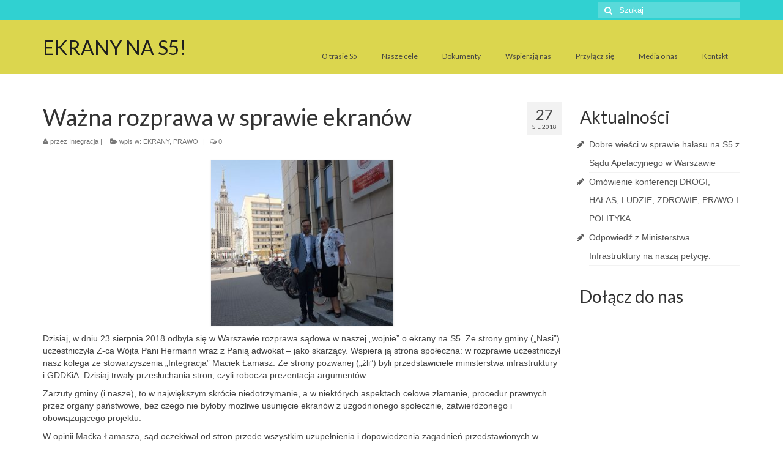

--- FILE ---
content_type: text/html; charset=UTF-8
request_url: http://s5ekrany.org/wazna-rozprawa-w-sprawie-ekranow/
body_size: 37094
content:
<!DOCTYPE html>
<!--[if lt IE 7]>      <html class="no-js lt-ie9 lt-ie8 lt-ie7" lang="pl-PL"> <![endif]-->
<!--[if IE 7]>         <html class="no-js lt-ie9 lt-ie8" lang="pl-PL"> <![endif]-->
<!--[if IE 8]>         <html class="no-js lt-ie9" lang="pl-PL"> <![endif]-->
<!--[if gt IE 8]><!--> <html class="no-js" lang="pl-PL"> <!--<![endif]-->
<head>
  <meta charset="utf-8">
    <title>Ważna rozprawa w sprawie ekranów | EKRANY NA S5!</title>
  <meta name="viewport" content="width=device-width, initial-scale=1.0">
    <link rel="alternate" type="application/rss+xml" title="EKRANY NA S5! &raquo; Kanał z wpisami" href="http://s5ekrany.org/feed/" />
<link rel="alternate" type="application/rss+xml" title="EKRANY NA S5! &raquo; Kanał z komentarzami" href="http://s5ekrany.org/comments/feed/" />
<link rel="alternate" type="application/rss+xml" title="EKRANY NA S5! &raquo; Ważna rozprawa w sprawie ekranów Kanał z komentarzami" href="http://s5ekrany.org/wazna-rozprawa-w-sprawie-ekranow/feed/" />
		<script type="text/javascript">
			window._wpemojiSettings = {"baseUrl":"https:\/\/s.w.org\/images\/core\/emoji\/72x72\/","ext":".png","source":{"concatemoji":"http:\/\/s5ekrany.org\/wp-includes\/js\/wp-emoji-release.min.js?ver=4.5.32"}};
			!function(e,o,t){var a,n,r;function i(e){var t=o.createElement("script");t.src=e,t.type="text/javascript",o.getElementsByTagName("head")[0].appendChild(t)}for(r=Array("simple","flag","unicode8","diversity"),t.supports={everything:!0,everythingExceptFlag:!0},n=0;n<r.length;n++)t.supports[r[n]]=function(e){var t,a,n=o.createElement("canvas"),r=n.getContext&&n.getContext("2d"),i=String.fromCharCode;if(!r||!r.fillText)return!1;switch(r.textBaseline="top",r.font="600 32px Arial",e){case"flag":return r.fillText(i(55356,56806,55356,56826),0,0),3e3<n.toDataURL().length;case"diversity":return r.fillText(i(55356,57221),0,0),a=(t=r.getImageData(16,16,1,1).data)[0]+","+t[1]+","+t[2]+","+t[3],r.fillText(i(55356,57221,55356,57343),0,0),a!=(t=r.getImageData(16,16,1,1).data)[0]+","+t[1]+","+t[2]+","+t[3];case"simple":return r.fillText(i(55357,56835),0,0),0!==r.getImageData(16,16,1,1).data[0];case"unicode8":return r.fillText(i(55356,57135),0,0),0!==r.getImageData(16,16,1,1).data[0]}return!1}(r[n]),t.supports.everything=t.supports.everything&&t.supports[r[n]],"flag"!==r[n]&&(t.supports.everythingExceptFlag=t.supports.everythingExceptFlag&&t.supports[r[n]]);t.supports.everythingExceptFlag=t.supports.everythingExceptFlag&&!t.supports.flag,t.DOMReady=!1,t.readyCallback=function(){t.DOMReady=!0},t.supports.everything||(a=function(){t.readyCallback()},o.addEventListener?(o.addEventListener("DOMContentLoaded",a,!1),e.addEventListener("load",a,!1)):(e.attachEvent("onload",a),o.attachEvent("onreadystatechange",function(){"complete"===o.readyState&&t.readyCallback()})),(a=t.source||{}).concatemoji?i(a.concatemoji):a.wpemoji&&a.twemoji&&(i(a.twemoji),i(a.wpemoji)))}(window,document,window._wpemojiSettings);
		</script>
		<style type="text/css">
img.wp-smiley,
img.emoji {
	display: inline !important;
	border: none !important;
	box-shadow: none !important;
	height: 1em !important;
	width: 1em !important;
	margin: 0 .07em !important;
	vertical-align: -0.1em !important;
	background: none !important;
	padding: 0 !important;
}
</style>
<link rel='stylesheet' id='kadence_theme-css'  href='http://s5ekrany.org/wp-content/themes/virtue/assets/css/virtue.css?ver=242' type='text/css' media='all' />
<link rel='stylesheet' id='virtue_skin-css'  href='http://s5ekrany.org/wp-content/themes/virtue/assets/css/skins/default.css' type='text/css' media='all' />
<link rel='stylesheet' id='redux-google-fonts-css'  href='http://fonts.googleapis.com/css?family=Lato&#038;ver=1426349851' type='text/css' media='all' />
<script type='text/javascript' src='http://s5ekrany.org/wp-includes/js/jquery/jquery.js?ver=1.12.4'></script>
<script type='text/javascript' src='http://s5ekrany.org/wp-includes/js/jquery/jquery-migrate.min.js?ver=1.4.1'></script>
<script type='text/javascript' src='http://s5ekrany.org/wp-content/themes/virtue/assets/js/vendor/modernizr.min.js'></script>
<link rel='https://api.w.org/' href='http://s5ekrany.org/wp-json/' />
<link rel="EditURI" type="application/rsd+xml" title="RSD" href="http://s5ekrany.org/xmlrpc.php?rsd" />
<link rel="wlwmanifest" type="application/wlwmanifest+xml" href="http://s5ekrany.org/wp-includes/wlwmanifest.xml" /> 
<link rel='prev' title='Monit w sprawie ekranów do posła Kornela Morawieckiego' href='http://s5ekrany.org/monit-w-sprawie-ekranow-do-posla-kornela-morawieckiego/' />
<link rel='next' title='Niestety nie ma na razie rozstrzygnięcia w procesie o ekrany na S5 w Warszawie.' href='http://s5ekrany.org/niestety-nie-ma-na-razie-rozstrzygniecia-w-procesie-o-ekrany-na-s5-w-warszawie/' />
<meta name="generator" content="WordPress 4.5.32" />
<link rel="canonical" href="http://s5ekrany.org/wazna-rozprawa-w-sprawie-ekranow/" />
<link rel='shortlink' href='http://s5ekrany.org/?p=800' />
<link rel="alternate" type="application/json+oembed" href="http://s5ekrany.org/wp-json/oembed/1.0/embed?url=http%3A%2F%2Fs5ekrany.org%2Fwazna-rozprawa-w-sprawie-ekranow%2F" />
<link rel="alternate" type="text/xml+oembed" href="http://s5ekrany.org/wp-json/oembed/1.0/embed?url=http%3A%2F%2Fs5ekrany.org%2Fwazna-rozprawa-w-sprawie-ekranow%2F&#038;format=xml" />
<style type="text/css">#logo {padding-top:25px;}#logo {padding-bottom:10px;}#logo {margin-left:0px;}#logo {margin-right:0px;}#nav-main {margin-top:40px;}#nav-main {margin-bottom:10px;}.headerfont, .tp-caption {font-family:Lato;} 
  .topbarmenu ul li {font-family:Lato;}
  #kadbreadcrumbs {font-family:Verdana, Geneva, sans-serif;}.home-message:hover {background-color:#1e1e1e; background-color: rgba(30, 30, 30, 0.6);}
  nav.woocommerce-pagination ul li a:hover, .wp-pagenavi a:hover, .panel-heading .accordion-toggle, .variations .kad_radio_variations label:hover, .variations .kad_radio_variations label.selectedValue {border-color: #1e1e1e;}
  a, #nav-main ul.sf-menu ul li a:hover, .product_price ins .amount, .price ins .amount, .color_primary, .primary-color, #logo a.brand, #nav-main ul.sf-menu a:hover,
  .woocommerce-message:before, .woocommerce-info:before, #nav-second ul.sf-menu a:hover, .footerclass a:hover, .posttags a:hover, .subhead a:hover, .nav-trigger-case:hover .kad-menu-name, 
  .nav-trigger-case:hover .kad-navbtn, #kadbreadcrumbs a:hover, #wp-calendar a, .star-rating {color: #1e1e1e;}
.widget_price_filter .ui-slider .ui-slider-handle, .product_item .kad_add_to_cart:hover, .product_item:hover a.button:hover, .product_item:hover .kad_add_to_cart:hover, .kad-btn-primary, html .woocommerce-page .widget_layered_nav ul.yith-wcan-label li a:hover, html .woocommerce-page .widget_layered_nav ul.yith-wcan-label li.chosen a,
.product-category.grid_item a:hover h5, .woocommerce-message .button, .widget_layered_nav_filters ul li a, .widget_layered_nav ul li.chosen a, .wpcf7 input.wpcf7-submit, .yith-wcan .yith-wcan-reset-navigation,
#containerfooter .menu li a:hover, .bg_primary, .portfolionav a:hover, .home-iconmenu a:hover, p.demo_store, .topclass, #commentform .form-submit #submit, .kad-hover-bg-primary:hover, .widget_shopping_cart_content .checkout,
.login .form-row .button, .variations .kad_radio_variations label.selectedValue, #payment #place_order, .shop_table .actions input[type=submit].checkout-button, .cart_totals .checkout-button, input[type="submit"].button, .order-actions .button  {background: #1e1e1e;}a:hover {color: #f4f4f4;} .kad-btn-primary:hover, .login .form-row .button:hover, #payment #place_order:hover, .yith-wcan .yith-wcan-reset-navigation:hover, .widget_shopping_cart_content .checkout:hover,
.woocommerce-message .button:hover, #commentform .form-submit #submit:hover, .wpcf7 input.wpcf7-submit:hover, .widget_layered_nav_filters ul li a:hover, .cart_totals .checkout-button:hover,
.widget_layered_nav ul li.chosen a:hover, .shop_table .actions input[type=submit].checkout-button:hover, .order-actions .button:hover, input[type="submit"].button:hover, .product_item:hover .kad_add_to_cart, .product_item:hover a.button {background: #f4f4f4;}.contentclass, .nav-tabs>.active>a, .nav-tabs>.active>a:hover, .nav-tabs>.active>a:focus {background:#ffffff    ;}.topclass {background:#30d1d1    ;}.headerclass {background:#dbd64e    ;}.navclass {background:#eaea20    ;}.mobileclass {background:#dd9933    ;}.footerclass {background:#dbdbdb    ;}.product_item .product_details h5 {text-transform: none;}.product_item .product_details h5 {min-height:40px;}</style>		<style type="text/css">.recentcomments a{display:inline !important;padding:0 !important;margin:0 !important;}</style>
		<!--[if lt IE 9]>
<script src="http://s5ekrany.org/wp-content/themes/virtue/assets/js/vendor/respond.min.js"></script>
<![endif]-->
<style type="text/css" title="dynamic-css" class="options-output">header #logo a.brand,.logofont{font-family:Lato;line-height:40px;font-weight:normal;font-style:400;font-size:32px;}.kad_tagline{font-family:Lato;line-height:20px;font-weight:normal;font-style:400;color:#444444;font-size:14px;}.product_item .product_details h5{font-family:Lato;line-height:20px;font-weight:normal;font-style:700;font-size:16px;}h1{font-family:Lato;line-height:40px;font-weight:normal;font-style:400;font-size:38px;}h2{font-family:Lato;line-height:40px;font-weight:normal;font-style:normal;font-size:32px;}h3{font-family:Lato;line-height:40px;font-weight:normal;font-style:400;font-size:28px;}h4{font-family:Lato;line-height:40px;font-weight:normal;font-style:400;font-size:24px;}h5{font-family:Lato;line-height:24px;font-weight:normal;font-style:700;font-size:18px;}body{font-family:Verdana, Geneva, sans-serif;line-height:20px;font-weight:normal;font-style:400;font-size:14px;}#nav-main ul.sf-menu a{font-family:Lato;line-height:18px;font-weight:normal;font-style:400;font-size:12px;}#nav-second ul.sf-menu a{font-family:Lato;line-height:22px;font-weight:normal;font-style:400;font-size:18px;}.kad-nav-inner .kad-mnav, .kad-mobile-nav .kad-nav-inner li a,.nav-trigger-case{font-family:Lato;line-height:20px;font-weight:normal;font-style:400;font-size:16px;}</style></head>
  <body class="single single-post postid-800 single-format-standard wide wazna-rozprawa-w-sprawie-ekranow">
    <div id="wrapper" class="container">
    <header class="banner headerclass" role="banner">
  <section id="topbar" class="topclass">
    <div class="container">
      <div class="row">
        <div class="col-md-6 col-sm-6 kad-topbar-left">
          <div class="topbarmenu clearfix">
                                            </div>
        </div><!-- close col-md-6 --> 
        <div class="col-md-6 col-sm-6 kad-topbar-right">
          <div id="topbar-search" class="topbar-widget">
            <form role="search" method="get" id="searchform" class="form-search" action="http://s5ekrany.org/">
  <label class="hide" for="s">Szuklaj w:</label>
  <input type="text" value="" name="s" id="s" class="search-query" placeholder="Szukaj">
  <button type="submit" id="searchsubmit" class="search-icon"><i class="icon-search"></i></button>
</form>        </div>
        </div> <!-- close col-md-6-->
      </div> <!-- Close Row -->
    </div> <!-- Close Container -->
  </section>
  <div class="container">
    <div class="row">
          <div class="col-md-4 clearfix kad-header-left">
            <div id="logo" class="logocase">
              <a class="brand logofont" href="http://s5ekrany.org/">
                EKRANY NA S5!              </a>
                         </div> <!-- Close #logo -->
       </div><!-- close logo span -->
                <div class="col-md-8 kad-header-right">
           <nav id="nav-main" class="clearfix" role="navigation">
              <ul id="menu-menu" class="sf-menu"><li  class="menu-o-trasie-s5 menu-item-26"><a href="http://s5ekrany.org/o-s5/">O trasie S5</a></li>
<li  class="menu-nasze-cele menu-item-23"><a href="http://s5ekrany.org/nasze-cele/">Nasze cele</a></li>
<li  class="menu-dokumenty menu-item-27"><a href="http://s5ekrany.org/dokumenty/">Dokumenty</a></li>
<li  class="menu-wspieraja-nas menu-item-136"><a href="http://s5ekrany.org/wspieraja-nas/">Wspierają nas</a></li>
<li  class="menu-przylacz-sie menu-item-25"><a href="http://s5ekrany.org/przylacz-sie/">Przyłącz się</a></li>
<li  class="menu-media-o-nas menu-item-85"><a href="http://s5ekrany.org/media-o-nas/">Media o nas</a></li>
<li  class="menu-kontakt menu-item-24"><a href="http://s5ekrany.org/kontakt/">Kontakt</a></li>
</ul>           </nav> 
          </div> <!-- Close menuclass-->
               
    </div> <!-- Close Row -->
     
  </div> <!-- Close Container -->
   
     </header>      <div class="wrap contentclass" role="document">

              <div id="content" class="container">
    <div class="row single-article">
      <div class="main col-lg-9 col-md-8" role="main">
                  <article class="post-800 post type-post status-publish format-standard has-post-thumbnail hentry category-ekrany category-prawo">
                <div class="postmeta updated">
      <div class="postdate bg-lightgray headerfont">
      <span class="postday">27</span>
      sie 2018    </div>
</div> 
    <header>
      <h1 class="entry-title">Ważna rozprawa w sprawie ekranów</h1>
      <div class="subhead">
    <span class="postauthortop author vcard">
    <i class="icon-user"></i> przez <a href="http://s5ekrany.org/author/integracja/" class="fn" rel="author">Integracja</a> |</span>
      
    <span class="postedintop"><i class="icon-folder-open"></i> wpis w: <a href="http://s5ekrany.org/category/ekrany/" rel="category tag">EKRANY</a>, <a href="http://s5ekrany.org/category/prawo/" rel="category tag">PRAWO</a></span>     <span class="kad-hidepostedin">|</span>
    <span class="postcommentscount">
    <i class="icon-comments-alt"></i> 0    </span>
</div>  
    </header>
    <div class="entry-content">
      <p><a href="http://s5ekrany.org/wazna-rozprawa-w-sprawie-ekranow/rozprawa23-08-2018-maly/" rel="attachment wp-att-802"><img class="aligncenter size-medium wp-image-802" src="http://s5ekrany.org/wp-content/uploads/2018/08/rozprawa23-08-2018-maly-300x272.jpg" rel="lightbox"  alt="rozprawa sądowa 23-08-2018" width="300" height="272" srcset="http://s5ekrany.org/wp-content/uploads/2018/08/rozprawa23-08-2018-maly-300x272.jpg 300w, http://s5ekrany.org/wp-content/uploads/2018/08/rozprawa23-08-2018-maly.jpg 600w" sizes="(max-width: 300px) 100vw, 300px" /></a></p>
<p>Dzisiaj, w dniu 23 sierpnia 2018 odbyła się w Warszawie rozprawa sądowa w naszej &#8222;wojnie&#8221; o ekrany na S5. Ze strony gminy (&#8222;Nasi&#8221;) uczestniczyła Z-ca Wójta Pani Hermann wraz z Panią adwokat &#8211; jako skarżący. Wspiera ją strona społeczna: w rozprawie uczestniczył nasz kolega ze stowarzyszenia &#8222;Integracja&#8221; Maciek Łamasz. Ze strony pozwanej („źli”) byli przedstawiciele ministerstwa infrastruktury i GDDKiA. Dzisiaj trwały przesłuchania stron, czyli robocza prezentacja argumentów.</p>
<p>Zarzuty gminy (i nasze), to w największym skrócie niedotrzymanie, a w niektórych aspektach celowe złamanie, procedur prawnych przez organy państwowe, bez czego nie byłoby możliwe usunięcie ekranów z uzgodnionego społecznie, zatwierdzonego i obowiązującego projektu.</p>
<p>W opinii Maćka Łamasza, sąd oczekiwał od stron przede wszystkim uzupełnienia i dopowiedzenia zagadnień przedstawionych w aktach sprawy. Ponadto sąd dość dokładnie dopytywał przedstawicieli ministerstwa o podstawę prawną (konkretny przepis) wydanej decyzji zmieniającej ZRID. Próby powtarzania przez ministerstwo argumentów, które pojawiły się wcześniej w toku postępowania administracyjnego, były kwitowane przez sąd stwierdzeniem, że sąd zapoznał się dogłębnie z aktami sprawy i zna te argumenty.</p>
<p>Przedstawiciel stowarzyszenia podkreślił, że podziela zarzuty zgłoszone przez gminę. Ponadto zwrócił uwagę sądu na bardzo ważne aspekty sprawy.</p>
<p>Przede wszystkim S5 jest efektem wieloletnich prac i konsultacji społecznych, w wyniku których osiągnięto konsensus między innymi co do przebiegu trasy i sposobu ochrony mieszkańców przed hałasem. Natomiast zmiany w ochronie akustycznej (redukcja ekranów) próbowano wprowadzić niejako &#8222;tylnymi drzwiami&#8221; i &#8222;po cichu&#8221;, co należy uznać za złamanie przez GDDKiA zawartej wcześniej umowy społecznej z mieszkańcami.</p>
<p>Kolejnym aspektem jest fakt, że uzyskane w maju 2012 roku pierwotne pozwolenia na budowę (ZRID) jest zgodne z obowiązującymi przepisami prawa. Spełnia nowe normy akustyczne, wprowadzone na jesieni 2012 r., ponieważ normy określają maksymalne poziomy hałasu w środowisku. Zatem &#8211; wbrew temu co twierdzi &#8211; GDDKiA nie była zobowiązana do zmiany projektu, która wynikałaby ze zmiany normy &#8222;hałasowej&#8221;. W rzeczywistości likwidacja ekranów wynikła z chęci wprowadzenia przez GDDKiA oszczędności, których niestety do dzisiaj nie jest w stanie wymiernie wykazać.</p>
<p>Po trzecie, wydawana pod koniec 2015 roku decyzja zmieniająca ZRID de facto była oparta na w dużej mierze nieaktualnych danych. W obliczeniach hałasu bazowano m.in. na wynikach Generalnego Pomiaru Ruchu przeprowadzonego przez GDDKiA w 2010 r., kiedy ruch kołowy w aglomeracji wrocławskiej przestawiał się zupełnie inaczej. Wtedy nie było jeszcze m.in. trasy A8 (autostradowej obwodnicy Wrocławia), która połączyła północ aglomeracji z autostradą A4. Tymczasem w 2015 r. GDDKiA była już w posiadaniu nowych wyników Generalnego Pomiaru Ruchu za rok 2015, ale nie uwzględniono ich w nowej decyzji środowiskowej i przy zmianie decyzji ZRID.</p>
<p>Pani Wójt zwróciła uwagę na argumentację strony ministerialnej. Ministerstwo upiera się, że ekrany zostały usunięte w powodu oszczędności ekonomicznych. Jednocześnie użyło retoryki  &#8222;co znaczy 10 tyś. mieszkańców gminy w porównaniu do 40 mln Polski&#8221;. Zarazem &#8211; odmawia podania kwoty oszczędności, nawet szacunkowo. Jedyne wiarygodne dane uzyskane od ministerstwa w interpelacji poselskiej w odniesieniu do planowanych pierwotnie ekranów to zaledwie około 1,5% wartości całości prac na odcinku naszej gminy. To mniej więcej kwota za jaką wyremontowano właśnie siedzibę oddziału GDDKiA we Wrocławiu. Oszczędności  w stosunku do wartości prac są naprawdę minimalne – zaoszczędzono na każdym z nas w gminie zdecydowanie mniej niż 800 złotych (na osobę). A argumentacja ministerstwa użyta w trakcie rozprawy zatrąca urzędniczą arogancją.</p>
<p>Sąd poinformował, że ogłoszenie wyroku odbędzie się 6 września o godz. 12:00.</p>
<p>Temat (braku) ekranów jest jednym z ważniejszych i wspólnym dla większości mieszkańców w Wiszni Małej, dlatego jako stowarzyszenie &#8222;Integracja&#8221; zarówno działamy sami jak i staramy się wspierać władze gminy w trudnej walce przywrócenie ekranów. Dziękujemy Maćkowi (pewnie nie raz jeszcze) &#8211; poświęcił cały dzień i poniósł koszty.</p>
<p>Jest to również ważne w aspekcie nadchodzących wyborów samorządowych. Z naszego doświadczenia wynika, że najważniejsze sprawy w naszej gminie powinny być ważniejsze od preferencji wyborczych &#8211; w naszym wspólnym interesie. Myślę, że do takich spraw na pewno należy walka o przywrócenie ekranów na S5 w naszej gminie.</p>
<p>Redakcja informacji<br />
Jerzy Drozd</p>
    </div>
    <footer class="single-footer">
                  
                </footer>
    

  <section id="respond">
         <h3>Zostaw Komentarz</h3>
    <p class="cancel-comment-reply"><a rel="nofollow" id="cancel-comment-reply-link" href="/wazna-rozprawa-w-sprawie-ekranow/#respond" style="display:none;">Kliknij tutaj, aby anulować odpowiadanie.</a></p>
          <p>You must be <a href="http://s5ekrany.org/wp-login.php?redirect_to=http%3A%2F%2Fs5ekrany.org%2Fwazna-rozprawa-w-sprawie-ekranow%2F">logged in</a> to post a comment.</p>
          </section><!-- /#respond -->
  </article>
</div>

            
                      <aside class="col-lg-3 col-md-4 kad-sidebar" role="complementary">
              <div class="sidebar">
                		<section id="recent-posts-2" class="widget-1 widget-first widget widget_recent_entries"><div class="widget-inner">		<h3>Aktualności</h3>		<ul>
					<li>
				<a href="http://s5ekrany.org/dobre-wiesci-w-sprawie-halasu-na-s5-z-sadu-apelacyjnego-w-warszawie/">Dobre wieści w sprawie hałasu na S5 z Sądu Apelacyjnego w Warszawie</a>
						</li>
					<li>
				<a href="http://s5ekrany.org/omowienie-konferencji-drogi-halas-ludzie-zdrowie-prawo-i-polityka/">Omówienie konferencji DROGI, HAŁAS, LUDZIE, ZDROWIE, PRAWO I POLITYKA</a>
						</li>
					<li>
				<a href="http://s5ekrany.org/odpowiedz-z-ministerstwa-infrastruktury-na-nasza-petycje/">Odpowiedź z Ministerstwa Infrastruktury na naszą petycję.</a>
						</li>
				</ul>
		</div></section>		<section id="like_box_facbook-2" class="widget-2 widget widget_like_box_facbook"><div class="widget-inner"><h3>Dołącz do nas</h3><iframe id="facbook_like_box_1" src="http://www.facebook.com/v2.4/plugins/page.php?adapt_container_width=true&container_width=300&width=300&height=550&hide_cover=true&href=https%3A%2F%2Fwww.facebook.com%2F434736520016259&locale=pl_PL&sdk=joey&show_facepile=true&show_posts=false&small_header=false" scrolling="no" allowTransparency="true" style="border:1px solid #FFF; overflow:hidden;visibility:hidden; max-width:500px; width:300px; height:550px;"></iframe><script>
		if(typeof(jQuery)=="undefined")
			jQuery=window.parent.jQuery;
		if(typeof(like_box_animated_element)=="undefined")
			like_box_animated_element=window.parent.like_box_animated_element;
		if(typeof(like_box_set_width_cur_element)=="undefined")
			like_box_set_width_cur_element=window.parent.like_box_animated_element;		
		jQuery(document).ready(function(){
			document.getElementById("facbook_like_box_1").style.visibility="visible"
			like_box_set_width_cur_element("facbook_like_box_1",300)
			});</script></div></section><section id="recent-comments-7" class="widget-3 widget-last widget widget_recent_comments"><div class="widget-inner"><h3>Dyskusja</h3><ul id="recentcomments"></ul></div></section>              </div><!-- /.sidebar -->
            </aside><!-- /aside -->
                    </div><!-- /.row-->
        </div><!-- /.content -->
      </div><!-- /.wrap -->
      <footer id="containerfooter" class="footerclass" role="contentinfo">
  <div class="container">
  	<div class="row">
  		 
					<div class="col-md-3 col-sm-6 footercol1">
					     <div class="widget-1 widget-first footer-widget"><aside id="virtue_about_with_image-4" class="widget virtue_about_with_image">    <div class="kad_img_upload_widget">
        <a href="http://s5-ekrany.org/wp-content/uploads/2015/03/cropped-s5-logo-11-360x360.jpg" rel="lightbox">        <img src="http://s5-ekrany.org/wp-content/uploads/2015/03/cropped-s5-logo-11-360x360.jpg" />
        </a>            </div>

    </aside></div>    <div class="widget-2 widget-last footer-widget"><aside id="widget_kadence_contact-2" class="widget widget_kadence_contact"><h3>Kontakt</h3>    <div class="vcard">
      
      <h5 class="vcard-company"><i class="icon-building"></i>Stowarzyszenie Mieszkańców Wisznia Mała "Integracja"</h5>                    <p class="vcard-address"><i class="icon-map-marker"></i>Parkowa 27       <span>51-180 Psary  </span></p>
                       <p><a class="email" href="mailto:ekrany @ integracja-wisznia.org"><i class="icon-envelope"></i> ekrany @ integracja-wisznia.org</a></p>     </div>
  </aside></div>					</div> 
            					 
					<div class="col-md-3  col-sm-6 footercol2">
					<div class="widget-1 widget-first footer-widget"><aside id="categories-3" class="widget widget_categories"><h3>Kategorie</h3>		<ul>
	<li class="cat-item cat-item-1"><a href="http://s5ekrany.org/category/bez-kategorii/" >Bez kategorii</a> (9)
</li>
	<li class="cat-item cat-item-25"><a href="http://s5ekrany.org/category/budowa/" >BUDOWA</a> (7)
</li>
	<li class="cat-item cat-item-45"><a href="http://s5ekrany.org/category/ekonomia/" >EKONOMIA</a> (1)
</li>
	<li class="cat-item cat-item-24"><a href="http://s5ekrany.org/category/ekrany/" >EKRANY</a> (40)
</li>
	<li class="cat-item cat-item-16"><a href="http://s5ekrany.org/category/media/" >MEDIA</a> (15)
</li>
	<li class="cat-item cat-item-8"><a href="http://s5ekrany.org/category/natura/" >NATURA</a> (1)
</li>
	<li class="cat-item cat-item-35"><a href="http://s5ekrany.org/category/prawo/" >PRAWO</a> (32)
</li>
	<li class="cat-item cat-item-3"><a href="http://s5ekrany.org/category/spotkania/" >SPOTKANIA</a> (20)
</li>
	<li class="cat-item cat-item-9"><a href="http://s5ekrany.org/category/srodowisko/" >ŚRODOWISKO</a> (12)
</li>
	<li class="cat-item cat-item-34"><a href="http://s5ekrany.org/category/zdrowie/" >ZDROWIE</a> (7)
</li>
		</ul>
</aside></div><div class="widget-2 footer-widget"><aside id="archives-6" class="widget widget_archive"><h3>Archiwa</h3>		<ul>
			<li><a href='http://s5ekrany.org/2018/10/'>październik 2018</a></li>
	<li><a href='http://s5ekrany.org/2018/09/'>wrzesień 2018</a></li>
	<li><a href='http://s5ekrany.org/2018/08/'>sierpień 2018</a></li>
	<li><a href='http://s5ekrany.org/2018/07/'>lipiec 2018</a></li>
	<li><a href='http://s5ekrany.org/2018/06/'>czerwiec 2018</a></li>
	<li><a href='http://s5ekrany.org/2018/05/'>maj 2018</a></li>
	<li><a href='http://s5ekrany.org/2017/04/'>kwiecień 2017</a></li>
	<li><a href='http://s5ekrany.org/2017/02/'>luty 2017</a></li>
	<li><a href='http://s5ekrany.org/2017/01/'>styczeń 2017</a></li>
	<li><a href='http://s5ekrany.org/2015/12/'>grudzień 2015</a></li>
	<li><a href='http://s5ekrany.org/2015/11/'>listopad 2015</a></li>
	<li><a href='http://s5ekrany.org/2015/09/'>wrzesień 2015</a></li>
	<li><a href='http://s5ekrany.org/2015/08/'>sierpień 2015</a></li>
	<li><a href='http://s5ekrany.org/2015/07/'>lipiec 2015</a></li>
	<li><a href='http://s5ekrany.org/2015/06/'>czerwiec 2015</a></li>
	<li><a href='http://s5ekrany.org/2015/05/'>maj 2015</a></li>
	<li><a href='http://s5ekrany.org/2015/04/'>kwiecień 2015</a></li>
	<li><a href='http://s5ekrany.org/2015/03/'>marzec 2015</a></li>
	<li><a href='http://s5ekrany.org/2015/02/'>luty 2015</a></li>
		</ul>
		</aside></div><div class="widget-3 widget-last footer-widget"><aside id="widget_kadence_social-3" class="widget widget_kadence_social"><h3>Dołącz do nas</h3>    <div class="virtue_social_widget clearfix">
      
<a href="http://www.facebook.com/S5ekrany" class="facebook_link" title="Facebook" target="_blank" data-toggle="tooltip" data-placement="top" data-original-title="Facebook"><i class="icon-facebook"></i></a>    </div>
  </aside></div>					</div> 
		        		         
					<div class="col-md-3 col-sm-6 footercol3">
					<div class="widget-1 widget-first footer-widget"><aside id="tag_cloud-3" class="widget widget_tag_cloud"><h3>Tagi</h3><div class="tagcloud"><a href='http://s5ekrany.org/tag/budowa/' class='tag-link-42 tag-link-position-1' title='3 tematy' style='font-size: 10.4pt;'>budowa</a>
<a href='http://s5ekrany.org/tag/czarnecki/' class='tag-link-62 tag-link-position-2' title='4 tematy' style='font-size: 12.4pt;'>Czarnecki</a>
<a href='http://s5ekrany.org/tag/droga-krajowa-s-5/' class='tag-link-22 tag-link-position-3' title='3 tematy' style='font-size: 10.4pt;'>droga krajowa S-5</a>
<a href='http://s5ekrany.org/tag/ekrany/' class='tag-link-52 tag-link-position-4' title='14 tematów' style='font-size: 22pt;'>ekrany</a>
<a href='http://s5ekrany.org/tag/ekrany-akustyczne/' class='tag-link-33 tag-link-position-5' title='6 tematów' style='font-size: 15.4pt;'>ekrany akustyczne</a>
<a href='http://s5ekrany.org/tag/ekrany-dzwiekochlonne/' class='tag-link-23 tag-link-position-6' title='3 tematy' style='font-size: 10.4pt;'>ekrany dźwiękochłonne</a>
<a href='http://s5ekrany.org/tag/ekrany-przy-drogach/' class='tag-link-4 tag-link-position-7' title='3 tematy' style='font-size: 10.4pt;'>ekrany przy drogach</a>
<a href='http://s5ekrany.org/tag/gazeta-wyborcza/' class='tag-link-77 tag-link-position-8' title='2 tematy' style='font-size: 8pt;'>Gazeta Wyborcza</a>
<a href='http://s5ekrany.org/tag/gddkia/' class='tag-link-51 tag-link-position-9' title='13 tematów' style='font-size: 21.4pt;'>GDDKiA</a>
<a href='http://s5ekrany.org/tag/halas/' class='tag-link-38 tag-link-position-10' title='2 tematy' style='font-size: 8pt;'>hałas</a>
<a href='http://s5ekrany.org/tag/integracja/' class='tag-link-53 tag-link-position-11' title='3 tematy' style='font-size: 10.4pt;'>Integracja</a>
<a href='http://s5ekrany.org/tag/interpelacja/' class='tag-link-59 tag-link-position-12' title='3 tematy' style='font-size: 10.4pt;'>interpelacja</a>
<a href='http://s5ekrany.org/tag/jaros/' class='tag-link-64 tag-link-position-13' title='3 tematy' style='font-size: 10.4pt;'>Jaros</a>
<a href='http://s5ekrany.org/tag/konsultacje-spoleczne/' class='tag-link-41 tag-link-position-14' title='2 tematy' style='font-size: 8pt;'>konsultacje społeczne</a>
<a href='http://s5ekrany.org/tag/kryniczno/' class='tag-link-21 tag-link-position-15' title='10 tematów' style='font-size: 19.2pt;'>Kryniczno</a>
<a href='http://s5ekrany.org/tag/krzyzanowice/' class='tag-link-29 tag-link-position-16' title='5 tematów' style='font-size: 14pt;'>Krzyżanowice</a>
<a href='http://s5ekrany.org/tag/malin/' class='tag-link-20 tag-link-position-17' title='10 tematów' style='font-size: 19.2pt;'>Malin</a>
<a href='http://s5ekrany.org/tag/media/' class='tag-link-17 tag-link-position-18' title='8 tematów' style='font-size: 17.4pt;'>media</a>
<a href='http://s5ekrany.org/tag/media-o-nas/' class='tag-link-47 tag-link-position-19' title='7 tematów' style='font-size: 16.4pt;'>media o nas</a>
<a href='http://s5ekrany.org/tag/mieszkancy/' class='tag-link-73 tag-link-position-20' title='7 tematów' style='font-size: 16.4pt;'>mieszkańcy</a>
<a href='http://s5ekrany.org/tag/minister/' class='tag-link-55 tag-link-position-21' title='2 tematy' style='font-size: 8pt;'>minister</a>
<a href='http://s5ekrany.org/tag/minister-infrastruktury/' class='tag-link-74 tag-link-position-22' title='3 tematy' style='font-size: 10.4pt;'>Minister Infrastruktury</a>
<a href='http://s5ekrany.org/tag/ministerstwo-infrastruktury/' class='tag-link-69 tag-link-position-23' title='3 tematy' style='font-size: 10.4pt;'>Ministerstwo Infrastruktury</a>
<a href='http://s5ekrany.org/tag/mlynczak/' class='tag-link-79 tag-link-position-24' title='2 tematy' style='font-size: 8pt;'>Młyńczak</a>
<a href='http://s5ekrany.org/tag/ochrona-srodowiska/' class='tag-link-14 tag-link-position-25' title='3 tematy' style='font-size: 10.4pt;'>ochrona środowiska</a>
<a href='http://s5ekrany.org/tag/petycja/' class='tag-link-78 tag-link-position-26' title='4 tematy' style='font-size: 12.4pt;'>petycja</a>
<a href='http://s5ekrany.org/tag/posel/' class='tag-link-63 tag-link-position-27' title='7 tematów' style='font-size: 16.4pt;'>poseł</a>
<a href='http://s5ekrany.org/tag/prawo/' class='tag-link-36 tag-link-position-28' title='5 tematów' style='font-size: 14pt;'>prawo</a>
<a href='http://s5ekrany.org/tag/protest/' class='tag-link-54 tag-link-position-29' title='5 tematów' style='font-size: 14pt;'>protest</a>
<a href='http://s5ekrany.org/tag/psary/' class='tag-link-28 tag-link-position-30' title='4 tematy' style='font-size: 12.4pt;'>Psary</a>
<a href='http://s5ekrany.org/tag/radio-wroclaw/' class='tag-link-72 tag-link-position-31' title='2 tematy' style='font-size: 8pt;'>Radio Wrocław</a>
<a href='http://s5ekrany.org/tag/rdos/' class='tag-link-71 tag-link-position-32' title='9 tematów' style='font-size: 18.4pt;'>RDOŚ</a>
<a href='http://s5ekrany.org/tag/rynasiewicz/' class='tag-link-70 tag-link-position-33' title='2 tematy' style='font-size: 8pt;'>Rynasiewicz</a>
<a href='http://s5ekrany.org/tag/s5/' class='tag-link-43 tag-link-position-34' title='12 tematów' style='font-size: 20.6pt;'>S5</a>
<a href='http://s5ekrany.org/tag/spotkania/' class='tag-link-5 tag-link-position-35' title='3 tematy' style='font-size: 10.4pt;'>spotkania</a>
<a href='http://s5ekrany.org/tag/stowarzyszenie-integracja/' class='tag-link-75 tag-link-position-36' title='2 tematy' style='font-size: 8pt;'>Stowarzyszenie &quot;Integracja&quot;</a>
<a href='http://s5ekrany.org/tag/trasa-s5/' class='tag-link-44 tag-link-position-37' title='4 tematy' style='font-size: 12.4pt;'>trasa S5</a>
<a href='http://s5ekrany.org/tag/tvp-info/' class='tag-link-76 tag-link-position-38' title='2 tematy' style='font-size: 8pt;'>TVP Info</a>
<a href='http://s5ekrany.org/tag/who/' class='tag-link-39 tag-link-position-39' title='2 tematy' style='font-size: 8pt;'>WHO</a>
<a href='http://s5ekrany.org/tag/wisznia-mala/' class='tag-link-27 tag-link-position-40' title='4 tematy' style='font-size: 12.4pt;'>Wisznia Mała</a>
<a href='http://s5ekrany.org/tag/wysocki/' class='tag-link-67 tag-link-position-41' title='3 tematy' style='font-size: 10.4pt;'>Wysocki</a>
<a href='http://s5ekrany.org/tag/wysoki-kosciol/' class='tag-link-30 tag-link-position-42' title='2 tematy' style='font-size: 8pt;'>Wysoki Kościół</a>
<a href='http://s5ekrany.org/tag/zdrowie-mieszkancow/' class='tag-link-37 tag-link-position-43' title='2 tematy' style='font-size: 8pt;'>zdrowie mieszkańców</a>
<a href='http://s5ekrany.org/tag/lapinski/' class='tag-link-60 tag-link-position-44' title='3 tematy' style='font-size: 10.4pt;'>Łapiński</a>
<a href='http://s5ekrany.org/tag/srodowisko/' class='tag-link-13 tag-link-position-45' title='2 tematy' style='font-size: 8pt;'>środowisko</a></div>
</aside></div>					</div> 
	            				 
					<div class="col-md-3 col-sm-6 footercol4">
							<div class="widget-1 widget-first footer-widget"><aside id="recent-posts-3" class="widget widget_recent_entries">		<h3>Ostatnie wpisy</h3>		<ul>
					<li>
				<a href="http://s5ekrany.org/dobre-wiesci-w-sprawie-halasu-na-s5-z-sadu-apelacyjnego-w-warszawie/">Dobre wieści w sprawie hałasu na S5 z Sądu Apelacyjnego w Warszawie</a>
						</li>
					<li>
				<a href="http://s5ekrany.org/omowienie-konferencji-drogi-halas-ludzie-zdrowie-prawo-i-polityka/">Omówienie konferencji DROGI, HAŁAS, LUDZIE, ZDROWIE, PRAWO I POLITYKA</a>
						</li>
					<li>
				<a href="http://s5ekrany.org/odpowiedz-z-ministerstwa-infrastruktury-na-nasza-petycje/">Odpowiedź z Ministerstwa Infrastruktury na naszą petycję.</a>
						</li>
				</ul>
		</aside></div>		<div class="widget-2 widget-last footer-widget"><aside id="recent-comments-6" class="widget widget_recent_comments"><h3>Najnowsze komentarze</h3><ul id="recentcomments"></ul></aside></div>					</div> 
		        		            </div>
        <div class="footercredits clearfix">
    		
    		        	<p>&copy; 2026 EKRANY NA S5! - WordPress Theme by <a href="http://www.kadencethemes.com/" target="_blank">Kadence Themes</a></p>
    	</div>

  </div>

</footer>

<link rel='stylesheet' id='animated-css'  href='http://s5ekrany.org/wp-content/plugins/like-box/includes/style/effects.css?ver=4.5.32' type='text/css' media='all' />
<link rel='stylesheet' id='front_end_like_box-css'  href='http://s5ekrany.org/wp-content/plugins/like-box/includes/style/style.css?ver=4.5.32' type='text/css' media='all' />
<link rel='stylesheet' id='dashicons-css'  href='http://s5ekrany.org/wp-includes/css/dashicons.min.css?ver=4.5.32' type='text/css' media='all' />
<link rel='stylesheet' id='thickbox-css'  href='http://s5ekrany.org/wp-includes/js/thickbox/thickbox.css?ver=4.5.32' type='text/css' media='all' />
<script type='text/javascript' src='http://s5ekrany.org/wp-includes/js/comment-reply.min.js?ver=4.5.32'></script>
<script type='text/javascript' src='http://s5ekrany.org/wp-includes/js/masonry.min.js?ver=3.1.2'></script>
<script type='text/javascript' src='http://s5ekrany.org/wp-content/themes/virtue/assets/js/plugins.js?ver=242'></script>
<script type='text/javascript' src='http://s5ekrany.org/wp-content/themes/virtue/assets/js/main.js?ver=242'></script>
<script type='text/javascript' src='http://s5ekrany.org/wp-includes/js/wp-embed.min.js?ver=4.5.32'></script>
<script type='text/javascript' src='http://s5ekrany.org/wp-content/plugins/like-box/includes/javascript/front_end_js.js?ver=4.5.32'></script>
<script type='text/javascript'>
/* <![CDATA[ */
var thickboxL10n = {"next":"Nast\u0119pne >","prev":"< Poprzednie","image":"Obrazek","of":"z","close":"Zamknij","noiframes":"Funkcja wymaga u\u017cycia ramek inline, a ich obs\u0142uga jest w twojej przegl\u0105darce wy\u0142\u0105czona lub nie s\u0105 one przez ni\u0105 obs\u0142ugiwane. ","loadingAnimation":"http:\/\/s5ekrany.org\/wp-includes\/js\/thickbox\/loadingAnimation.gif"};
/* ]]> */
</script>
<script type='text/javascript' src='http://s5ekrany.org/wp-includes/js/thickbox/thickbox.js?ver=3.1-20121105'></script>
    </div><!--Wrapper-->
  </body>
</html>
